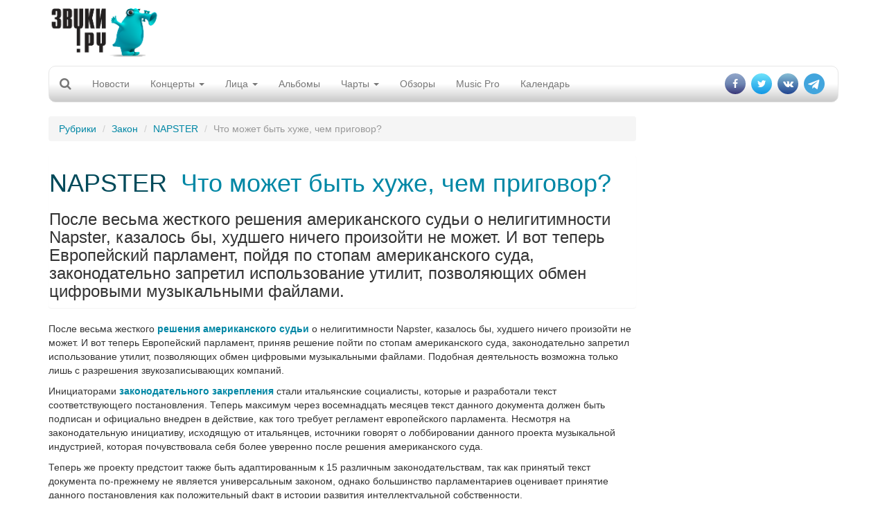

--- FILE ---
content_type: text/html; charset=utf-8
request_url: https://www.zvuki.ru/R/P/4224/
body_size: 12748
content:
<!DOCTYPE html>
<html lang="en">
  <head>
    <meta charset="utf-8">
    <title>NAPSTER - Что может быть хуже, чем приговор? - Звуки.Ру</title>
    <meta http-equiv="X-UA-Compatible" content="IE=edge">
    <meta name="viewport" content="width=device-width, initial-scale=1">

    <meta name="description" value="После весьма жесткого решения американского судьи о нелигитимности Napster, казалось бы, худшего ничего произойти не может. И вот теперь Европейский парламент, пойдя по стопам американского суда, законодательно запретил использование утилит, позволяющих обмен цифровыми музыкальными файлами.">
    <meta name="keywords" value=" музыка, новости, репортажи, концерт, фестиваль, интервью, mp3, альбомы">

    <meta property="og:site_name" content="Zvuki.ru" />
    <meta property="fb:app_id" content="114170128635518" />
    <meta property="og:title" content="NAPSTER - Что может быть хуже, чем приговор? - Звуки.Ру" />
    <meta name="yandex-verification" content="fe9dc38da7fdabb5" />
    <meta property="og:url" content="https://www.zvuki.ru/R/P/4224/" />
    <meta property="og:description" content="После весьма жесткого решения американского судьи о нелигитимности Napster, казалось бы, худшего ничего произойти не может. И вот теперь Европейский парламент, пойдя по стопам американского суда, законодательно запретил использование утилит, позволяющих обмен цифровыми музыкальными файлами." />
    <meta property="og:image" content="https://www.zvuki.ru/i/logo.png" />
    <meta property="og:type" content="website" />

    <link href="/i/favicon.ico" rel="SHORTCUT ICON">
    <link href="/i/favicon.ico" rel="ICON">

    <!-- Bootstrap core CSS -->
    <link href="/css/adaptive/bootstrap.css" rel="stylesheet">
    <!-- Autocompleter  CSS -->
    <link href="/css/adaptive/jquery.autocompleter.css" rel="stylesheet">

    <!-- Custom styles for this template -->
    <link href="/css/adaptive/main.css" rel="stylesheet">
        <link href="/css/adaptive/font-awesome.css" rel="stylesheet">
        <link href="https://fonts.googleapis.com/css?family=Open+Sans|Roboto+Condensed" rel="stylesheet">


    <!-- Just for debugging purposes. Don't actually copy this line! -->
    <!--[if lt IE 9]><script src="/i/adaptive/js/ie8-responsive-file-warning.js"></script><![endif]-->

    <!-- HTML5 shim and Respond.js IE8 support of HTML5 elements and media queries -->
    <!--[if lt IE 9]>
      <script src="https://oss.maxcdn.com/libs/html5shiv/3.7.0/html5shiv.js"></script>
      <script src="https://oss.maxcdn.com/libs/respond.js/1.4.2/respond.min.js"></script>
    <![endif]-->
    <script async src="//pagead2.googlesyndication.com/pagead/js/adsbygoogle.js"></script>

    <script src="/i/adaptive/js/jquery.min.js"></script>

    <script type="text/javascript" src="//vk.com/js/api/openapi.js?121" async></script>
    <script type="text/javascript">
	$(document).ready(function(){
		if ( typeof VK !== 'undefined' ) {
			VK.init({apiId: 2159393, onlyWidgets: true});
		}
	});
    </script>
<!-- Yandex.RTB -->
<script>window.yaContextCb=window.yaContextCb||[]</script>
<script src="https://yandex.ru/ads/system/context.js" async></script>

</head>
  <body>
<div id="fb-root"></div>

<script>(function(d, s, id) {
  var js, fjs = d.getElementsByTagName(s)[0];
  if (d.getElementById(id)) return;
  js = d.createElement(s); js.id = id;
  js.src = "//connect.facebook.net/ru_RU/sdk.js#xfbml=1&version=v2.10&appId=114170128635518";
  fjs.parentNode.insertBefore(js, fjs);
}(document, 'script', 'facebook-jssdk'));</script>

<script>
  (function(i,s,o,g,r,a,m){i['GoogleAnalyticsObject']=r;i[r]=i[r]||function(){
  (i[r].q=i[r].q||[]).push(arguments)},i[r].l=1*new Date();a=s.createElement(o),
  m=s.getElementsByTagName(o)[0];a.async=1;a.src=g;m.parentNode.insertBefore(a,m)
  })(window,document,'script','//www.google-analytics.com/analytics.js','ga');

  ga('create', 'UA-4215852-1', 'auto');
  ga('send', 'pageview');
</script>

<div id="fb-root"></div>
<script>(function(d, s, id) {
  var js, fjs = d.getElementsByTagName(s)[0];
  if (d.getElementById(id)) return;
  js = d.createElement(s); js.id = id;
  js.src = "//connect.facebook.net/ru_RU/all.js#xfbml=1&appId=114170128635518";
  fjs.parentNode.insertBefore(js, fjs);
}(document, 'script', 'facebook-jssdk'));</script>


    <div class="container">

		<header>
			<div class="row">
				<div class="col-xs-6 col-sm-6 col-md-3 col-lg-2"><a class="brand" href="/"><img src="/i/main/logo.png" class="img-responsive"></a></div>
				<div class="hidden-sm hidden-xs col-md-5 col-lg-8 text-center">
				<span class="hidden-xs hidden-sm hidden-lg topbannerheightmd" style="height:100px;">	
					<!-- md size max width 404 px  -->
					<!-- Inner_Header -->
<!-- topline_inner_sm_google-->
<ins class="adsbygoogle topbannermd"
     style="display:inline-block;width:440px;height:90px"
     data-ad-client="ca-pub-5059640298389167"
     data-ad-slot="5987502134"></ins>

<script>
	(adsbygoogle = window.adsbygoogle || []).push({});
</script>
				</span>
				<span class="hidden-xs hidden-sm hidden-md topbannerheightlg" style="height:100px;">	
					<!-- lg size max 780px width -->
					<div class="govnobaner">
               <!-- Inner_Header -->
<!--topline_inner_google-->
<ins class="adsbygoogle topbannerlg"
     style="display:inline-block;width:728px;height:90px"
     data-ad-client="ca-pub-5059640298389167"
     data-ad-slot="5987502134"></ins>
<script>
	(adsbygoogle = window.adsbygoogle || []).push({});
</script>
					</div>
				</span>
				<span class="topbannerheight_adaptive">
				</span>
				</div>
				<div class="col-xs-6 col-sm-6 col-md-4 col-lg-2 login"></div>
			</div>

			<!-- Static navbar -->
			<div class="navbar navbar-default" role="navigation">
				<div class="container-fluid">
					<div class="navbar-header">
						<button type="button" class="navbar-toggle" data-toggle="collapse" data-target=".navbar-collapse">
							<span class="sr-only">Toggle navigation</span>
							<span class="icon-bar"></span>
							<span class="icon-bar"></span>
							<span class="icon-bar"></span>
						</button>
						<form class="form-horizontal" role="form" action="/search/">
						<div class="form-group" id="search" style="display: none;">
							<div class=" search-group">
								<input type="hidden" name="filled" value="Поиск">
								<input type="text" class="form-control " name="query" x-webkit-speech="" speech="" onwebkitspeechchange="this.form.submit();"> 
								<button type="submit" class="btn btn-default btn-link btn-md" value=" " id="btn-search"><i class="fa fa-search"></i></button>
							</div>
							
						</div>
						</form>

						<a class="navbar-brand" href="/search/"><i class="fa fa-search"></i></a>
					</div>

					<div class="navbar-collapse collapse">
						<ul class="nav navbar-nav">
							<li><a href="/R/news/">Новости</a></li>
							<li class="hidden-lg hidden-md hidden-sm"><a href="/A/L/">Артисты</a></li>
							<li class="hidden-lg hidden-md hidden-sm"><a href="/R/L/5213/">Интервью</a></li>
							<li class="dropdown">
							<a href="/R/concerts/" class="dropdown-toggle" data-toggle="dropdown">Концерты <b class="caret"></b></a>
							<ul class="dropdown-menu">
								<li><a href="/R/concerts/">Анонсы</a></li>
								<li><a href="/R/L/5179/">Репортажи</a></li>
								<li><a href="/N/L/">Афиша</a></li>
								<li><a href="/festival/">Фестивали</a></li>
								<li><a href="/R/L/19721/">Евровидение</a></li>
								<li><a href="/B/L/">Клубы</a></li>
							</ul>
							</li>
							<li class="dropdown hidden-xs hidden-sm">
							<a href="/R/faces/" class="dropdown-toggle" data-toggle="dropdown">Лица <b class="caret"></b></a>
							<ul class="dropdown-menu">
								<li><a href="/A/L/">Артисты</a></li>
								<li><a href="/R/L/5213/">Интервью</a></li>
								<li><a href="/V/L/">Видео</a></li>
								<li><a href="/R/L/5185/">Досье</a></li>
								<li><a href="/R/L/5175/">Календарь</a></li>
								<li><a href="/R/L/18094/">Видеоинтервью</a></li>
								<li><a href="/R/L/22317/">Видеоблоги</a></li>
							</ul>
							</li>
							<li><a href="/M/L/">Альбомы</a></li>
							<li><a href="#" class="dropdown-toggle" data-toggle="dropdown">Чарты <b class="caret"></b></a>
							<ul class="dropdown-menu">
								<li><a href="/top/artist/">Популярные исполнители</a></li>
								<li><a href="/top/review/">Лучшие статьи</a></li>
								<li><a href="/top/track/">Треки</a></li>
							</ul>  
							</li>
							<li class="hidden-xs hidden-sm"><a href="/R/analytics/">Обзоры</a></li>
							<li><a href="/musicpro/" title="Music Pro: Техника для Звуков">Music Pro</a></li>
							<li class="hidden-sm hidden-md hidden-lg"><a href="/voting/" title="Опросы">Опрос</a></li>
							<li><a href="/factoid/" title="Календарь">Календарь</a></li>
						</ul>

						<ul class="nav navbar-nav navbar-right">
							<li><a href="https://www.facebook.com/zvuki" target="_blank"><i class="fa fa-facebook" aria-hidden="true"></i></a></li>
							<li><a href="https://twitter.com/zvukiru/" target="_blank"><i class="fa fa-twitter" aria-hidden="true"></i></a></li>
							<li><a href="http://vk.com/zvukiru" target="_blank"><i class="fa fa-vk" aria-hidden="true"></i></a></li>
				            <li><a href="https://t.me/Zvukiru"><i class="fa fa-telegram" aria-hidden="true"></i></a></li>
						</ul>
					</div>
					<!--/.nav-collapse -->
				</div><!--/.container-fluid -->
			</div>
		</header>



		<div class="row main">
			<div class="col-xs-12 col-sm-8 col-md-9 col-lg-9">
				<ol class="breadcrumb">
					  <li><a href="/sections/">Рубрики</a></li>
					  <li><a href="/R/L/5183/">Закон</a></li>
					  <li><a href="/A/P/4908/">NAPSTER</a></li>
					  <li class="active">Что может быть хуже, чем приговор?</li>
				</ol>

				<div class="b-text-page">
					<div class="noimage">
						<div class="panel">
							<div class="content">
								<div>
								<h1>
								<a href="/A/P/4908/" class="name">NAPSTER</a>&nbsp;
								<a href="/R/P/4224/" class="title">Что может быть хуже, чем приговор?</a></h1>
								<h3>После весьма жесткого решения американского судьи о нелигитимности Napster, казалось бы, худшего ничего произойти не может. И вот теперь Европейский парламент, пойдя по стопам американского суда, законодательно запретил использование утилит, позволяющих обмен цифровыми музыкальными файлами.</h3>
								</div>
							</div>
						</div>
					</div>
					<!-- need to insert mobile banner-->
					<div class="view"><index>
						<p>После весьма жесткого <a href=/R/P/4204/>решения американского судьи</a> о нелигитимности Napster, казалось бы, худшего ничего произойти не может. И вот теперь Европейский парламент, приняв решение пойти по стопам американского суда, законодательно запретил использование утилит, позволяющих обмен цифровыми музыкальными файлами. Подобная деятельность возможна только лишь с разрешения звукозаписывающих компаний.<p>  Инициаторами <a href=http://news.ft.com/ft/gx.cgi/ftc?pagename=View&c=Article&cid=FT3NOH6F7JC&live=true&tagid=IXLMS1QTICC&subheading=global economy rel="nofollow" target="_blank">законодательного закрепления</a> стали  итальянские социалисты, которые и разработали текст соответствующего постановления. Теперь максимум через восемнадцать месяцев текст данного документа должен быть подписан и официально внедрен в действие, как того требует регламент европейского парламента. Несмотря на законодательную инициативу, исходящую от итальянцев, источники говорят о лоббировании данного проекта музыкальной индустрией, которая почувствовала себя более уверенно после решения американского суда.<p>  Теперь же проекту предстоит также быть адаптированным к 15 различным законодательствам, так как принятый текст документа по-прежнему не является универсальным законом, однако большинство парламентариев оценивает принятие данного постановления как положительный факт в истории развития интеллектуальной собственности.</p>
					</index></div>
					<p align="right" class="author">
						15.02.2001, <a href="/A/P/26073/">Александр МОСКАЛЮК</a> (<a href="/">ЗВУКИ РУ</a>)
					</p>


					<ul class="list-inline like-block">
					<li><div class="fb-like" data-href="https://www.zvuki.ru/R/P/4224/" data-layout="button_count" data-action="recommend" data-size="large" data-show-faces="false" data-share="false"></div>
</li>
					<li><div id="vk_like"></div>
<script type="text/javascript">
$(document).ready(function(){
	if ( typeof VK !== 'undefined' ) {
		VK.Widgets.Like("vk_like", {type: "button", height: 30});
	}
});
</script>

</li>
					<li><a class="btn btn-primary" data-toggle="modal" data-target="#shareblock"><i class="fa fa-share" aria-hidden="true"></i></a></li>
					</ul>

				</div>

				<div class="">
					<h3 class="anons-future"><a href="/A/P/4908/">NAPSTER</a> - свежие публикации:</h3>
					<ul class="list-unstyled">
						<li class="media">
							<a href="/R/P/75425/" class="image pull-left"><img src="/images/photo/4/4017.150x100.jpg" width="150" height="100" class="media-object"></a>
							<div class="media-body anons-preview">
								<a href="/R/L/5176/" class="type">События</a> - 
								<a href="/R/P/75425/" class="title">Разрыв соединения</a>,
								<span class="date">15.06.2016</span>
								<div class="preview">Компания Rhapsody перезапускает легендарный файлообменник Napster - личного врага Ларса Ульриха <a href="/R/P/75425/">»»</a></div>
							</div>
						</li>
						<li class="media">
							<div class="media-body anons-preview">
								<a href="/R/L/18529/" class="type">Медиа</a> - 
								<a href="/R/P/8321/" class="title">MTV снимет фильм про Napster</a>,
								<span class="date">07.11.2009</span>
								<div class="preview">MTV увековечит <b>Шона Фэннинга</b> - создателя <b>Napster</b> <a href="/R/P/8321/">»»</a></div>
							</div>
						</li>
						<li class="media">
							<div class="media-body anons-preview">
								<a href="/R/L/5176/" class="type">События</a> - 
								<a href="/R/P/7332/" class="title">Napster закрыт. Все ушли.</a>,
								<span class="date">30.03.2009</span>
								<div class="preview">Компания <b>Napster</b> не будет продана BMG. Ее уже покинули отцы-основатели,
среди которых - создатель этой peer-to-peer системы <b>Шон Фэннинг</b> <a href="/R/P/7332/">»»</a></div>
							</div>
						</li>
					</ul>
					<ul class="more pager">
						<li class="prev"><a href="/A/P/4908/review/">Все публикации <span class="badge">43</span></a></li>
					</ul>
				</div>

<div class="hidden-xs apaptivegoogleblock">
<!-- Адаптивный тест adaptive_google_test-->
<ins class="adsbygoogle"
     style="display:block"
     data-ad-client="ca-pub-5059640298389167"
     data-ad-slot="1832014825"
     data-ad-format="auto"></ins>
<script>
	(adsbygoogle = window.adsbygoogle || []).push({});
</script>
</div>
<div class="hidden-sm hidden-lg hidden-md">
<!-- Здесь внутренний баннер для мобильников -->
</div>







			</div>
			<!-- hidden-xs right column start -->

			<div class="hidden-xs col-sm-4 col-md-3 col-lg-3 page-width-content-b-scroll-row">
<!-- Zvuki_right_column -->
<!--right_google_240-->
<ins class="adsbygoogle right_google_240"
     style="display:block; margin-top:10px;"
     data-ad-client="ca-pub-5059640298389167"
     data-ad-slot="3172137731"
     data-ad-format="auto"
		data-full-width-responsive="true"></ins>
<!--<div class="bnr">
<ins class="adsbygoogle"
     style="display:block;width:120px;"
     data-ad-client="ca-pub-5059640298389167"
     data-ad-slot="3172137731"
     data-ad-format="auto"
     data-full-width-responsive="true"></ins>
</div>-->
<!--<ins class="adsbygoogle rightgoogle"
     style="display:block"
     data-ad-format="fluid"
     data-ad-layout-key="-gw-3+1f-3d+2z"
     data-ad-client="ca-pub-5059640298389167"
     data-ad-slot="4985404304"></ins>-->
<script>
	(adsbygoogle = window.adsbygoogle || []).push({});
</script>

		<div class="thumbnail">
			<h3 class="head text-center"><span class="title btn btn-info btn-block">Свежие альбомы</span></h3>
			<div class="view text-center">
				<ul class="list-unstyled text-center">
				<li class="thumbnail">
					<a href="/M/P/55691/" class="image"><img src="/images/photo/68/68419.200x200.jpg" width="100" height="100" ></a>
					<a href="/A/P/133076/" class="name">Отваал</a>
					<a href="/M/P/55691/" class="title">Хоровод</a>
				</li>
				<li class="thumbnail">
					<a href="/M/P/55688/" class="image"><img src="/images/photo/68/68323.200x200.jpg" width="100" height="100" ></a>
					<a href="/A/P/63093/" class="name">SECRETS OF THE THIRD PLANET</a>
					<a href="/M/P/55688/" class="title">Miracle Minor</a>
				</li>
				<li class="thumbnail">
					<a href="/M/P/55683/" class="image"><img src="/images/photo/67/67782.200x200.jpg" width="100" height="100" ></a>
					<a href="/A/P/3175/" class="name">Паша НЕККЕРМАНН</a>
					<a href="/M/P/55683/" class="title">Бывшим экстремалам</a>
				</li>
				</ul>

				<div class="more">
					<a href="/M/L/">Все альбомы</a>
				</div>
			</div>
		</div>

<script type="text/javascript">
<!--
function vote_97622759 () {
   var oForm = document.forms['vote_form_97622759'];
   var Answers = 0;
   var oQuest_1 = oForm.elements['question_1'];
   var question_1;
   for(var i = 0; i < oQuest_1.length; i++) {
	if( oQuest_1[i].checked) {
		question_1 = oQuest_1[i].value;
	}
   }
   if ( !question_1 ) {
	alert ('Не выбран ответ на вопрос');
	return false;
   }
   oForm.submit();
}
//-->
</script>
						<div class="thumbnail">
							<h3 class="head"><a class="title btn btn-lg btn-info" href="/voting/" >Опрос</a></h3>
							<div class="view ">
										
										<form name="vote_form_97622759" method="post" action="/polls/vote.html" target="_top" style="text-align:left;">

										<p><a href="/voting/" class="title">Реестр иноагентов в России пополняется каждую пятницу. Иноагентами уже стали Нойз, Земфира, Пугачева, Оксимирон и другие музыканты. Изменилось ли ваше отношение к музыкантам-иноагентам?</a></p>
										<p><input name="question_1" value="1" type="radio">
										 Я буду продолжать слушать любимую музыку вне зависимости от статуса музыканта</p>
										<p><input name="question_1" value="2" type="radio">
										 Я буду больше слушать иноагентов</p>
										<p><input name="question_1" value="3" type="radio">
										 Я планирую больше слушать "патриотов"</p>
										<p><input name="question_1" value="4" type="radio">
										 Я продолжу слушать музыку зарубежного производства</p>
										<p><input name="question_1" value="5" type="radio">
										 У меня вообще пропало желание слушать музыку</p>
										<p><span class="preview" style="padding:10px 0 0; text-align:center;">
											<a class="a-more btn btn-default" href="javascript:vote_97622759()" onclick="vote_97622759(); return false;">отправить</a>
										</span></p>
										<input type="hidden" name="id" value="97622759">
										<input type="hidden" name="partial" value="Отправить">
										</form>
								
							</div>
						</div>

						<div class="thumbnail">
							<h3 class="head"><span class="title btn btn-lg btn-info">Хроника</span><small class="btn-link text-right">14 января</small>
							</h3>
							<div class="view ">
								<h4>Родились</h4>
								<p><a href="/A/P/17744/" class="type">Maxwell DAVIS</a> </p>
								<p><a href="/A/P/12694/" class="type">Billy BUTTERFIELD</a> </p>
								<p><a href="/A/P/12100/" class="type">Joe MURANYI</a> (1928)</p>
								<p><a href="/A/P/5173/" class="type">Kenny WHEELER</a> (1930)</p>
								<p><a href="/A/P/6433/" class="type">Allen TOUSSAINT</a> (1938)</p>
								<p><a href="/A/P/10295/" class="type">Linda JONES</a> (1944)</p>
								<p><a href="/A/P/7966/" class="type">Steve JORDAN</a> (1957)</p>
								<p><a href="/A/P/8206/" class="type">Mike TRAMP</a> (1961)</p>
								<p><a href="/A/P/133140/" class="type">SLICK RICK</a> (1965)</p>
								<p><a href="/A/P/8850/" class="type">LL COOL J</a> (1968)</p>
								<p><a class="btn btn-default">Добавить факт</a></p>
							</div>
						</div>

<div class="sticky">
<!-- this sticky banner-->
<!-- Yandex.RTB R-A-1346208-2 -->
<div id="yandex_rtb_R-A-1346208-2"></div>
<script>window.yaContextCb.push(()=>{
  Ya.Context.AdvManager.render({
    renderTo: 'yandex_rtb_R-A-1346208-2',
    blockId: 'R-A-1346208-2'
  })
})</script>
</div>	
				</div>
				<!-- hidden right column end -->
				
		</div>	


        <div id="footer" class="row navbar-inverse">
                <ul class="menu-bottom nav navbar-nav">
                        <li><a href="/R/P/3348/">О нас</a></li>
                        <li><a href="/R/P/5828/">Конфиденциальность</a></li>
                        <li><a href="/R/P/8378/">Страница памяти</a></li>
                        <li><a href="/adv/">Реклама</a></li>
                        <li><a href="/R/P/3637/">FAQ</a></li>
                        <li><a href="/R/P/7318/">Музыкантам</a></li>
                        <li><a href="/R/P/10889/">Пресс-релизы</a></li>
<!--                        <li><a href="">Написать историю</a></li>
                        <li><a href="">Войти</a></li> -->

                </ul>
                <div class="counters">
<!-- -->
                </div>
        </div>
        <div class="copyright text-center cleafix">
            <div>© 1997-2002, Pavel A. Sokolov-Khodakov</div>
            <div>© 1997-2026, Sonya Sokolova</div>
        </div>

    </div> <!-- /container -->



    <!-- Bootstrap core JavaScript
    ================================================== -->
    <!-- Placed at the end of the document so the pages load faster -->
    <script src="/i/adaptive/js/bootstrap.js"></script>
    <script src="/i/js/jquery.autocompleter.js"></script>
    <script src="/i/js/core.js"></script>
    <script src="/i/adaptive/js/jquery.fitvids.js"></script>
    <script src="/i/adaptive/js/jquery.touchSwipe.min.js"></script>

<script type="text/javascript">
<!--
$(document).ready(function() {

$(".complete").each(function() {

	    var $el = $(this);
    	var source = $el.data('url');

			$el.autocompleter({
			    source: source,
				limit: 5,
				minLength: 2,
			    callback: function(value, index, object) {
			      console.log(
			        'Value ' + value + ' are selected (with index ' + index + ').'
			      );
		      		console.log(object);
    			}
  		  });
});




	$(".modal.banner button.close").click(function(){
		$(this).parent().removeClass("show");
		document.cookie = "mobile_popup=true; path=/; domain=zvuki.ru";
	});

	$(".main").fitVids();

	$('.navbar-brand').click(function(){
//		$('#search').slideToggle("slow");
		$('#search').animate({'width': 'toggle'});
		$(".navbar-collapse li").removeClass("open");

		console.log($('#search input[name=query]').val());

		if ($('#search input[name=word]').val()) {
			$('#search form').submit();
		} else {
			return false;
		}
	});

	$('#btn-search').click(function(){
//		$('#search').slideToggle("slow");
		$('#search').animate({'width': 'toggle'});
		console.log($('#search input[name=word]').val());

		if ($('#search input[name=query]').val()) {
			$('#search form').submit();
		} else {
			return false;
		}
	});

	$('body').click(function(){
//		$('#search').slideToggle("slow");
		$('#search').animate({'width': 'hide'});
		console.log($('#search input[name=query]').val());
	});

	$("#search input").click(function(event){
		event.stopPropagation();
		console.log(event);
	})



	reload_credetials('review');
});

</script>

<div id="block-modals">
</div>
<div class="modal fade" id="shareblock" tabindex="-1" role="dialog" aria-labelledby="shareblockLabel" aria-hidden="true">
	<div class="modal-dialog">
		<div class="modal-content">
			<div class="modal-header">
				<button type="button" class="close" data-dismiss="modal" aria-hidden="true">&times;</button>
				<h4 class="modal-title">Поделиться</h4>
      		</div>
      		<div class="modal-body">

		<ul class="list-inline icon-share">      
		<li>
        <a is="yt-endpoint" class="share-target style-scope yt-sharing-renderer" href="https%3A%2F%2Fwww.zvuki.ru%2FR%2FP%2F4224%2F" title="Google+" target="_blank">
          <yt-icon class="icon-resize style-scope yt-sharing-renderer"><svg viewBox="0 0 48 48" preserveAspectRatio="xMidYMid meet" class="style-scope yt-icon" style="pointer-events: none; display: block; width: 100%; height: 100%;"><g class="style-scope yt-icon">
        <rect fill="#DB4437" width="48" height="48" class="style-scope yt-icon"></rect>
        <polyline fill="#FFFFFF" points="42.1,21.8 37.7,21.8 37.7,17.4 34.4,17.4 34.4,21.8 30,21.8 30,25.1 34.4,25.1 34.4,29.5 
          37.7,29.5 37.7,25.1 42.1,25.1" class="style-scope yt-icon"></polyline>
        <path fill="#FFFFFF" d="M16.8,26.1V22h10.3c0.2,0.7,0.3,1.3,0.3,2.3c0,6.3-4.2,10.7-10.6,10.7c-6.1,0-11-4.9-11-11s4.9-11,11-11
          c3,0,5.5,1.1,7.4,2.9l-3.1,3c-0.8-0.7-2.2-1.6-4.2-1.6c-3.6,0-6.6,3-6.6,6.7s3,6.7,6.6,6.7c4.2,0,5.8-2.9,6.1-4.6H16.8z" class="style-scope yt-icon"></path>
      </g></svg></yt-icon>
        </a>
        </li>
		<li>
        <a is="yt-endpoint" class="share-target style-scope yt-sharing-renderer" href="https://www.facebook.com/dialog/share?app_id=114170128635518&amp;href=https%3A%2F%2Fwww.zvuki.ru%2FR%2FP%2F4224%2F" title="Facebook" target="_blank">
          <yt-icon class="icon-resize style-scope yt-sharing-renderer"><svg viewBox="0 0 48 48" preserveAspectRatio="xMidYMid meet" class="style-scope yt-icon" style="pointer-events: none; display: block; width: 100%; height: 100%;"><g class="style-scope yt-icon">
        <rect fill="#3B5898" width="48" height="48" class="style-scope yt-icon"></rect>
        <path fill="#FFFFFF" d="M39.4,29.4l0.9-7.2h-7.2v-4.6c0-2.1,0.6-3.5,3.6-3.5h3.8V7.5c-0.7-0.1-2.9-0.3-5.6-0.3c-5.5,0-9.3,3.4-9.3,9.6v5.3h-6.3v7.2h6.3V48h7.5V29.4H39.4z" class="style-scope yt-icon"></path>
      </g></svg></yt-icon>
        </a>
		</li>
        <li>
        <a is="yt-endpoint" class="style-scope yt-sharing-renderer" href="https://vkontakte.ru/share.php?url=https%3A%2F%2Fwww.zvuki.ru%2FR%2FP%2F4224%2F" title="ВКонтакте" target="_blank">
          <yt-icon class="icon-resize style-scope yt-sharing-renderer"><svg viewBox="0 0 48 48" preserveAspectRatio="xMidYMid meet" class="style-scope yt-icon" style="pointer-events: none; display: block; width: 100%; height: 100%;"><g class="style-scope yt-icon">
        <rect fill="#42678E" width="48" height="48" class="style-scope yt-icon"></rect>
        <path fill="#FFFFFF" d="M34.6,33.7h-0.2c-1.7-0.3-2.9-1.5-3.9-2.6c-0.6-0.6-1.4-2.1-2.5-1.9c-1.5,0.2-0.7,2.7-1.4,3.8c-0.5,0.9-2.6,0.7-4.1,0.6c-4.6-0.5-6.9-2.9-9-5.5c-2.2-2.8-3.9-5.7-5.5-9C7.7,18,7,16.9,7,15.6c0.7-0.6,2-0.4,3.2-0.4c1,0,2.7-0.2,3.4,0.2c0.5,0.2,0.9,1.4,1.3,2.2c0.8,1.8,1.6,3.1,2.6,4.5c0.4,0.6,1.1,1.8,1.9,1.7c0.8-0.2,0.8-2,0.9-3.2c0-1.4,0-3.1-0.4-3.8c-0.4-0.7-1.1-0.7-1.8-1.1c0.6-1.2,2.2-1.3,4.1-1.3c1.6,0,3.8-0.2,4.5,0.9c0.6,1.1,0.2,3,0.2,4.4c0,1.6-0.3,3.3,0.8,4c0.9-0.1,1.3-0.9,1.8-1.6c1.1-1.4,1.8-2.7,2.6-4.5c0.3-0.8,0.7-2.1,1.4-2.3c1-0.4,2.5-0.1,3.9-0.1c1.2,0,3.2-0.3,3.6,0.5c0.3,0.7-0.6,2.3-0.9,2.8c-1.1,1.7-2.1,2.8-3.3,4.4c-0.5,0.6-1.4,1.6-1.4,2.5c0,0.7,0.8,1.3,1.4,1.8c1.2,1.1,2.1,2,3.1,3.2c0.4,0.5,1.2,1.5,1.1,2.1C40.8,34.5,36.2,33.2,34.6,33.7z" class="style-scope yt-icon"></path>
      </g></svg></yt-icon>
        </a>
        </li>
		<li>
        <a is="yt-endpoint" class="style-scope yt-sharing-renderer" href="https://www.odnoklassniki.ru/dk?st.cmd=addShare&amp;st.noresize=on&amp;st._surl=https%3A%2F%2Fwww.zvuki.ru%2FR%2FP%2F4224%2F" title="Одноклассники" target="_blank">
          <yt-icon class="icon-resize style-scope yt-sharing-renderer"><svg viewBox="0 0 48 48" preserveAspectRatio="xMidYMid meet" class="style-scope yt-icon" style="pointer-events: none; display: block; width: 100%; height: 100%;"><g class="style-scope yt-icon">
        <rect fill="#F6881F" width="48" height="48" class="style-scope yt-icon"></rect>
        <path fill="#FFFFFF" d="M24,24.2c4.8,0,8.6-3.9,8.6-8.6c0-4.8-3.9-8.6-8.6-8.6c-4.8,0-8.6,3.9-8.6,8.6C15.4,20.4,19.2,24.2,24,24.2
          z M24,11.4c2.3,0,4.2,1.9,4.2,4.2c0,2.3-1.9,4.2-4.2,4.2c-2.3,0-4.2-1.9-4.2-4.2C19.8,13.3,21.7,11.4,24,11.4z M33.9,25.3
          c-0.5-1-1.8-1.8-3.6-0.4c-2.4,1.9-6.3,1.9-6.3,1.9s-3.9,0-6.3-1.9c-1.8-1.4-3.1-0.6-3.6,0.4c-0.8,1.7,0.1,2.5,2.3,3.9
          c1.8,1.2,4.4,1.6,6,1.8L21,32.3c-1.9,1.9-3.8,3.8-5.1,5.1c-0.8,0.8-0.8,2,0,2.8l0.2,0.2c0.8,0.8,2,0.8,2.8,0l5.1-5.1
          c1.9,1.9,3.8,3.8,5.1,5.1c0.8,0.8,2,0.8,2.8,0l0.2-0.2c0.8-0.8,0.8-2,0-2.8L27,32.3L25.7,31c1.6-0.2,4.1-0.6,6-1.8
          C33.8,27.8,34.8,27,33.9,25.3z" class="style-scope yt-icon"></path>
      </g></svg></yt-icon>
        </a>
        </li>
		<li>
        <a is="yt-endpoint" class="style-scope yt-sharing-renderer" href="https://twitter.com/intent/tweet?url=https%3A%2F%2Fwww.zvuki.ru%2FR%2FP%2F4224%2F" title="Twitter" target="_blank">
          <yt-icon class="icon-resize style-scope yt-sharing-renderer"><svg viewBox="0 0 48 48" preserveAspectRatio="xMidYMid meet" class="style-scope yt-icon" style="pointer-events: none; display: block; width: 100%; height: 100%;"><g class="style-scope yt-icon">
        <rect fill="#55ACEE" width="48" height="48" class="style-scope yt-icon"></rect>
        <path fill="#FFFFFF" d="M40,14.1c-1.2,0.5-2.4,0.9-3.8,1c1.4-0.8,2.4-2.1,2.9-3.6c-1.3,0.8-2.7,1.3-4.2,1.6
          C33.8,11.8,32,11,30.2,11c-3.6,0-6.6,2.9-6.6,6.6c0,0.5,0.1,1,0.2,1.5c-5.5-0.3-10.3-2.9-13.5-6.9c-0.6,1-0.9,2.1-0.9,3.3
          c0,2.3,1.2,4.3,2.9,5.5c-1.1,0-2.1-0.3-3-0.8v0.1c0,3.2,2.3,5.8,5.3,6.4c-0.6,0.1-1.1,0.2-1.7,0.2c-0.4,0-0.8,0-1.2-0.1
          c0.8,2.6,3.3,4.5,6.1,4.6c-2.2,1.8-5.1,2.8-8.2,2.8c-0.5,0-1.1,0-1.6-0.1C10.9,36,14.4,37,18.1,37c12.1,0,18.7-10,18.7-18.7
          c0-0.3,0-0.6,0-0.8C38,16.6,39.1,15.4,40,14.1z" class="style-scope yt-icon"></path>
      </g></svg></yt-icon>
        </a>
        </li>
        <li>
        <a is="yt-endpoint" class="style-scope yt-sharing-renderer" href="https://www.livejournal.com/update.bml?url=https%3A%2F%2Fwww.zvuki.ru%2FR%2FP%2F4224%2F&amp;subject=NAPSTER%20-%20%D0%A7%D1%82%D0%BE%20%D0%BC%D0%BE%D0%B6%D0%B5%D1%82%20%D0%B1%D1%8B%D1%82%D1%8C%20%D1%85%D1%83%D0%B6%D0%B5%2C%20%D1%87%D0%B5%D0%BC%20%D0%BF%D1%80%D0%B8%D0%B3%D0%BE%D0%B2%D0%BE%D1%80%3F%20-%20%D0%97%D0%B2%D1%83%D0%BA%D0%B8.%D0%A0%D1%83" title="LiveJournal" target="_blank">
          <yt-icon class="icon-resize style-scope yt-sharing-renderer"><svg viewBox="0 0 48 48" preserveAspectRatio="xMidYMid meet" class="style-scope yt-icon" style="pointer-events: none; display: block; width: 100%; height: 100%;"><g class="style-scope yt-icon">
        <rect fill="#F7F7F7" width="48" height="48" class="style-scope yt-icon"></rect>
        <path fill="#00B0EA" d="M25.1,9.2c-2.2,0-4.4,0.5-6.3,1.3L15.3,7h0c-3.7,1.6-6.7,4.6-8.2,8.3l3.5,3.5 l0,0c-0.8,1.9-1.3,4.1-1.3,6.3c0,8.8,7.1,15.9,15.9,15.9C33.9,41,41,33.9,41,25.1S33.9,9.2,25.1,9.2" class="style-scope yt-icon"></path>
        <path fill="#15374C" d="M23.5,31.7C25,28,28,25,31.7,23.4h0L18.8,10.5l0,0c-3.7,1.6-6.7,4.6-8.3,8.3 L23.5,31.7z" class="style-scope yt-icon"></path>
        <path fill="#15374C" d="M32.6,27.8c-2.1,0.9-3.9,2.7-4.8,4.8l6,1.2L32.6,27.8z" class="style-scope yt-icon"></path>
        <path fill="#FFFFFF" d="M32.8,28.7l1.1,5.2C33.9,33.9,33.3,31.3,32.8,28.7" class="style-scope yt-icon"></path>
        <path fill="#FFFFFF" d="M32.6,27.8c-0.5-2.3-0.9-4.4-0.9-4.4l0,0C28,25,25,28,23.5,31.7l4.4,0.9 C28.8,30.5,30.5,28.8,32.6,27.8" class="style-scope yt-icon"></path>
      </g></svg></yt-icon>
        </a>
        </li>
		<li>
        <a is="yt-endpoint" class="style-scope yt-sharing-renderer" href="https://reddit.com/submit?url=https%3A%2F%2Fwww.zvuki.ru%2FR%2FP%2F4224%2F&amp;title=NAPSTER%20-%20%D0%A7%D1%82%D0%BE%20%D0%BC%D0%BE%D0%B6%D0%B5%D1%82%20%D0%B1%D1%8B%D1%82%D1%8C%20%D1%85%D1%83%D0%B6%D0%B5%2C%20%D1%87%D0%B5%D0%BC%20%D0%BF%D1%80%D0%B8%D0%B3%D0%BE%D0%B2%D0%BE%D1%80%3F%20-%20%D0%97%D0%B2%D1%83%D0%BA%D0%B8.%D0%A0%D1%83" title="reddit" target="_blank">
          <yt-icon class="icon-resize style-scope yt-sharing-renderer"><svg viewBox="0 0 48 48" preserveAspectRatio="xMidYMid meet" class="style-scope yt-icon" style="pointer-events: none; display: block; width: 100%; height: 100%;"><g class="style-scope yt-icon">
        <rect fill="#CEE3F8" width="48" height="48" class="style-scope yt-icon"></rect>
        <circle fill="#FFFFFF" cx="35.5" cy="13.2" r="2.5" class="style-scope yt-icon"></circle>
        <path fill="#FFFFFF" d="M40.2,23.7c0-1.7-1.4-3.1-3.2-3.1c-1,0-1.9,0.5-2.5,1.2c-2.6-1.8-6.4-3-10.6-3s-7.9,1.1-10.6,2.9
          c-0.6-0.7-1.5-1.1-2.4-1.1c-1.8,0-3.2,1.4-3.2,3.1c0,1.3,0.8,2.4,1.9,2.9C9.5,27,9.5,27.5,9.5,28c0,5.1,6.5,9.3,14.5,9.3
          s14.5-4.1,14.5-9.3c0-0.5-0.1-0.9-0.2-1.4C39.4,26.2,40.2,25,40.2,23.7z" class="style-scope yt-icon"></path>
        <path fill="#000000" d="M41,23.7c0-2.1-1.8-3.9-3.9-3.9c-1,0-1.9,0.4-2.6,1c-2.6-1.6-5.9-2.6-9.4-2.7l1.9-5.9l5.2,1.2c0.1,1.7,1.5,3.1,3.3,3.1
          s3.3-1.4,3.3-3.2s-1.5-3.2-3.3-3.2c-1.3,0-2.4,0.8-3,1.9l-5.9-1.4c-0.4-0.1-0.8,0.1-0.9,0.5l-2.3,7c-3.8,0.1-7.3,1-10,2.7
          c-0.7-0.6-1.6-0.9-2.5-0.9c-2.2,0-3.9,1.7-3.9,3.9c0,1.4,0.7,2.6,1.8,3.2c-0.1,0.4-0.1,0.7-0.1,1.1c0,2.7,1.6,5.3,4.6,7.2
          C16.1,37,19.9,38,23.9,38s7.8-1,10.6-2.8c3-1.9,4.6-4.4,4.6-7.2c0-0.3,0-0.7-0.1-1C40.2,26.3,41,25.1,41,23.7z M35.5,11.5
          c1,0,1.8,0.8,1.8,1.7c0,0.9-0.8,1.7-1.8,1.7s-1.8-0.8-1.8-1.7C33.7,12.3,34.5,11.5,35.5,11.5z M8.5,23.7c0-1.3,1.1-2.4,2.4-2.4
          c0.5,0,0.9,0.1,1.2,0.3c-1.4,1.1-2.4,2.4-2.9,3.8C8.8,25,8.5,24.4,8.5,23.7z M33.7,33.9c-2.6,1.7-6.1,2.6-9.8,2.6s-7.2-0.9-9.8-2.6
          c-2.5-1.6-3.9-3.7-3.9-5.9c0-0.2,0-0.3,0-0.5c0-0.5,0.2-1,0.3-1.4c0.5-1.2,1.3-2.3,2.6-3.3c0.3-0.2,0.6-0.5,0.9-0.7
          c0.1-0.1,0.2-0.1,0.3-0.2c2.6-1.6,5.9-2.4,9.5-2.4s7,0.9,9.6,2.5l0.2,0.1c0.4,0.2,0.7,0.5,1,0.8c1.2,1,2,2.1,2.5,3.2
          c0.2,0.5,0.3,1,0.3,1.4c0,0.2,0,0.3,0,0.5C37.6,30.2,36.3,32.3,33.7,33.9z M38.6,25.5c-0.5-1.4-1.5-2.7-2.9-3.8
          c0.4-0.2,0.8-0.4,1.3-0.4c1.3,0,2.4,1.1,2.4,2.4C39.5,24.4,39.2,25.1,38.6,25.5z" class="style-scope yt-icon"></path>
        <path fill="#FF4500" d="M18.9,23.9c-1.3,0-2.4,1.1-2.4,2.3s1.1,2.3,2.4,2.3s2.3-1,2.3-2.3S20.2,23.9,18.9,23.9z" class="style-scope yt-icon"></path>
        <path fill="#FF4500" d="M29.1,23.9c-1.3,0-2.4,1.1-2.4,2.3c0,1.3,1.1,2.3,2.4,2.3s2.3-1,2.3-2.3S30.4,23.9,29.1,23.9z" class="style-scope yt-icon"></path>
        <path fill="#000000" d="M29.5,31.7c-0.3-0.3-0.8-0.3-1.1,0C27.6,32.6,26.1,33,24,33s-3.6-0.4-4.4-1.3c-0.3-0.3-0.8-0.3-1.1,0c-0.3,0.3-0.3,0.8,0,1
          c1.2,1.1,3,1.7,5.5,1.7s4.3-0.6,5.5-1.7C29.8,32.5,29.8,32,29.5,31.7z" class="style-scope yt-icon"></path>
      </g></svg></yt-icon>
        </a>
        </li>
		<li>
        <a is="yt-endpoint" class="style-scope yt-sharing-renderer" href="https://digg.com/submit?url=https%3A%2F%2Fwww.zvuki.ru%2FR%2FP%2F4224%2F" title="Digg" target="_blank">
          <yt-icon class="icon-resize style-scope yt-sharing-renderer"><svg viewBox="0 0 48 48" preserveAspectRatio="xMidYMid meet" class="style-scope yt-icon" style="pointer-events: none; display: block; width: 100%; height: 100%;"><g class="style-scope yt-icon">
        <rect width="48" height="48" class="style-scope yt-icon"></rect>
        <path fill="#FFFFFF" d="M10.5,26.1h1.6v-4.3h-1.6V26.1z M7,18.9h5.1v-4.3h3.5v14.6H7V18.9z M20.7,17.5h-3.5v-3h3.5V17.5z
           M20.7,29.1h-3.5V18.9h3.5V29.1z M25.7,26.1h1.6v-4.3h-1.6V26.1z M22.3,33.4v-3h5.1v-1.4h-5.1V18.9h8.6v14.6L22.3,33.4z M35.9,26.1
          h1.6v-4.3h-1.6V26.1z M32.4,33.4v-3h5.1v-1.4h-5.1V18.9H41l0,14.6L32.4,33.4z" class="style-scope yt-icon"></path>
      </g></svg></yt-icon>
        </a>
		</li>
	</ul>

        	<input type="text" class="form-control" name="url" value="https://www.zvuki.ru/R/P/4224/">

      		</div>
		</div><!-- /.modal-content -->
	</div><!-- /.modal-dialog -->
</div><!-- /.modal -->

  </body>
</html>




--- FILE ---
content_type: text/html; charset=utf-8
request_url: https://www.google.com/recaptcha/api2/aframe
body_size: 266
content:
<!DOCTYPE HTML><html><head><meta http-equiv="content-type" content="text/html; charset=UTF-8"></head><body><script nonce="udDoBsccXVfIZWU5bhmPSA">/** Anti-fraud and anti-abuse applications only. See google.com/recaptcha */ try{var clients={'sodar':'https://pagead2.googlesyndication.com/pagead/sodar?'};window.addEventListener("message",function(a){try{if(a.source===window.parent){var b=JSON.parse(a.data);var c=clients[b['id']];if(c){var d=document.createElement('img');d.src=c+b['params']+'&rc='+(localStorage.getItem("rc::a")?sessionStorage.getItem("rc::b"):"");window.document.body.appendChild(d);sessionStorage.setItem("rc::e",parseInt(sessionStorage.getItem("rc::e")||0)+1);localStorage.setItem("rc::h",'1768364203115');}}}catch(b){}});window.parent.postMessage("_grecaptcha_ready", "*");}catch(b){}</script></body></html>